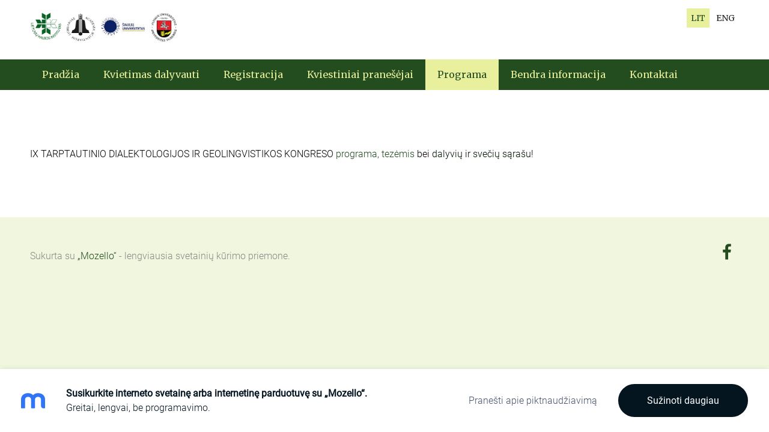

--- FILE ---
content_type: text/html; charset=UTF-8
request_url: https://sidg2018.mozello.lt/programa/
body_size: 3406
content:
<!doctype html>

<html lang="lt">

    <head>

        <title>sidg2018 - Programa</title>


    <link rel="canonical" href="https://sidg2018.mozello.lt/programa/">




        <meta charset="utf-8" />
        <meta name="viewport" content="width=device-width,initial-scale=1.0,maximum-scale=1.0" />

        <link href="https://dss4hwpyv4qfp.cloudfront.net/designs/_shared/fonts/?family=Roboto:400,300,300italic|Roboto+Slab:400,400italic,300,300italic,700,700italic&subset=latin,latin-ext,cyrillic" rel="stylesheet" type="text/css">
        <link rel="stylesheet" href="https://dss4hwpyv4qfp.cloudfront.net/designs/_shared/css/layout-shared.css?v=2.575" type="text/css" />
        <link rel="stylesheet" href="https://dss4hwpyv4qfp.cloudfront.net/designs/_shared/css/legacy-v1.css?v=2.575" type="text/css" />
        <link rel="stylesheet" href="https://dss4hwpyv4qfp.cloudfront.net/designs/fusion-green/css/layout.css?v=2.575" type="text/css" />
        <link rel="stylesheet" href="https://dss4hwpyv4qfp.cloudfront.net/designs/fusion-green/css/editable.css?v=2.575" type="text/css" />

        <link href="/favicon.png?0" rel="shortcut icon">
<link href="/favicon.png?0" rel="apple-touch-icon">        
            <link rel="stylesheet" href="https://dss4hwpyv4qfp.cloudfront.net/libs/js/fancybox3/jquery.fancybox.min.css?v=2.575" type="text/css" />
                <script src="https://dss4hwpyv4qfp.cloudfront.net/libs/js/jquery/2.2.4/jquery.min.js" ></script>
            <script src="https://dss4hwpyv4qfp.cloudfront.net/libs/js/fancybox3/jquery.fancybox.min.js?v=2.575" defer></script>
            <script src="https://dss4hwpyv4qfp.cloudfront.net/libs/js/bannerplay/jquery.bannerplay.js?v=2.575" defer></script>
            <script src="https://dss4hwpyv4qfp.cloudfront.net/libs/js/responsivevideos/jquery.responsivevideos.js?v=2.575" defer></script>
            <script src="https://dss4hwpyv4qfp.cloudfront.net/designs/_shared/js/bookings.js?v=2.575" defer></script>
            <script src="https://dss4hwpyv4qfp.cloudfront.net/designs/_shared/js/designfx.js?v=2.575" defer></script>
            <script src="https://dss4hwpyv4qfp.cloudfront.net/libs/js/mozlive.js?v=2.575" ></script>
            <script>var FRONTEND_CDN = 'https://dss4hwpyv4qfp.cloudfront.net';</script>


    
    

    <script src="https://dss4hwpyv4qfp.cloudfront.net/m/localize/menu/lt/?v=2.575" defer></script>
<script src="https://dss4hwpyv4qfp.cloudfront.net/m/localize/cart/lt/?v=2.575" defer></script>
<script src="https://dss4hwpyv4qfp.cloudfront.net/libs/js/component/cart.js?v=2.575" defer></script>
<script src="https://dss4hwpyv4qfp.cloudfront.net/libs/js/component/filter.js?v=2.575" defer></script>

            <script>
                var mozPageMozApi = {"language":"lt","page":"programa"}
            </script>
            

            <script>
                var mozCatalogUser = {
                    isLoggedIn: 0
                }
            </script>
            


<script>
    function isSmallTouchDevice() {
        return (('ontouchstart' in window) && (window.matchMedia("(max-width: 750px), (max-height: 500px)").matches));
    }
    if (isSmallTouchDevice()) {
        document.documentElement.classList.add('mobile-header');
    }
</script>



            <link href="https://fonts.googleapis.com/css?family=Merriweather:400,400italic,700,700italic|Open+Sans:regular,italic,700,700italic&subset=latin,latin-ext,cyrillic,hebrew" rel="stylesheet" type="text/css" />
            <style class="customizer">
                                                                                                                                                                                                                                                                                                                                                                                                                                                                                                                                                                                                                                                                                                                                                                                                
        @media (forced-colors: active) {
            :root { --color-header :  Canvas  }
            :root { --color-title :  CanvasText  }
            :root { --color-menu-text :  LinkText  }
            :root { --color-menu-text-selected :  CanvasText  }
            :root { --color-menu-accent :  CanvasText  }
            :root { --color-submenu :  Canvas  }
            :root { --color-submenu-text :  LinkText  }
            :root { --color-submenu-text-selected :  CanvasText  }
            :root { --color-submenu-accent :  CanvasText  }
            :root { --color-link :  LinkText  }
            :root { --color-button :  ButtonFace  }
            :root { --color-button-text :  ButtonText  }
            :root { --color-button-hover :  ButtonFace  }
            :root { --color-button-text-hover :  ButtonText  }
            :root { --color-sidemenu-text :  LinkText  }
            :root { --color-sidemenu-text-hover :  CanvasText  }
            :root { --color-h1 :  CanvasText  }
            :root { --color-h2 :  CanvasText  }
            :root { --color-h3 :  CanvasText  }
            :root { --color-text :  CanvasText  }
            :root { --color-text-strong :  CanvasText  }
            :root { --color-price :  CanvasText  }
            :root { --color-text-highlight :  Canvas  }
            :root { --color-text-border :  CanvasText  }
            :root { --color-background :  Canvas  }
            :root { --color-section-bg-1 :  Canvas  }
            :root { --color-section-bg-2 :  Canvas  }
            :root { --color-section-bg-3 :  Canvas  }
            :root { --color-footer :  Canvas  }
            :root { --color-footer-text :  CanvasText  }
            :root { --color-footer-link :  LinkText  }
            :root { --color-footer-link-hover :  CanvasText  }
            :root { --color-text-1 :  CanvasText  }
            :root { --color-text-1-highlight :  Canvas  }
            :root { --color-text-1-button :  ButtonFace  }
            :root { --color-text-1-button-text :  ButtonText  }
        }

    </style>
    <style class="customizer-fonts">
                                                                                                                                                                                                                                                                                                                                                                                                                                                                                                                                    body, .mz_editable {
                                                                                font-family : Roboto, Arial, Helvetica, sans-serif;
                                                                                                            font-weight : 300;
                                                                        }
                                                                                                                            #title .mz_wysiwyg {
                                                                                font-family : 'Roboto Slab', Georgia, serif;
                                                                                                            letter-spacing : -.025em;
                                                                                                            font-weight : 400;
                                                                        }
                                                                                                                            .mz_editable h1, .mz_editable h1.moze-megatitle {
                                                                                font-family : 'Roboto Slab', Georgia, serif;
                                                                                                            letter-spacing : -.025em;
                                                                                                            font-weight : normal;
                                                                        }
                                                                                                                            .mz_editable h2, .sidebox h2 {
                                                                                font-family : 'Roboto Slab', Georgia, serif;
                                                                                                            font-weight : normal;
                                                                        }
                                                                                                                            .mz_editable h3 {
                                                                                font-family : 'Roboto Slab', Georgia, serif;
                                                                                                            font-weight : normal;
                                                                        }
                                                                                                                            .bigbar-h1 .mz_wysiwyg {
                                                                                font-family : 'Roboto Slab', Georgia, serif;
                                                                                                            font-weight : 400;
                                                                        }
                                                        @media screen and (max-width: 750px) {                     .bigbar-h1 .mz_wysiwyg {
                                                                                font-family : 'Roboto Slab', Georgia, serif;
                                                                                                            font-weight : 400;
                                                                        }
                     }                                                                                                         .bigbar-h2 .mz_wysiwyg {
                                                                                font-family : Merriweather, Georgia, serif;
                                                                                                            font-weight : 400;
                                                                                                            letter-spacing : 0.07em;
                                                                                                            text-transform : uppercase;
                                                                        }
                                                                                                                            .moze-form input, .moze-form select, .moze-form textarea {
                                                                                font-family : 'Roboto Slab', Georgia, serif;
                                                                        }
                                                                                                                            .moze-button, .moze-button-large, .moze-form .moze-formbutton {
                                                                                font-family : Merriweather, Georgia, serif;
                                                                                                            letter-spacing : 0.07em;
                                                                                                            text-transform : uppercase;
                                                                        }
                                                                                                                            .mz_editable .moze-blockquote {
                                                                                font-family : 'Roboto Slab', Georgia, serif;
                                                                                                            font-style : italic;
                                                                        }
                                                                                                                            .mz_editable .moze-code {
                                                                                font-family : 'Courier New', Courier, monospace;
                                                                        }
                                                                                                                            #menu ul li a {
                                                                                font-weight : 400;
                                                                        }
                                                                                                                            #menu > ul > li > a {
                                                                                font-family : Merriweather, Georgia, serif;
                                                                                                                                              font-size: calc(17px * 0.95);
                                                                                                       }
                                                        @media screen and (max-width: 900px) {                     #menu > ul > li > a {
                                                                                font-family : Merriweather, Georgia, serif;
                                                                                                                                              font-size: calc(15px * 0.95);
                                                                                                       }
                     }                                                                                                         #languages li > a {
                                                                                font-family : Merriweather, Georgia, serif;
                                                                        }
                                                                                                    </style>

    

    


        <script src="https://dss4hwpyv4qfp.cloudfront.net/designs/_shared/js/legacy-v1.js?v=2.575"></script>

    </head>

    <body class="header-menu-down    footer-classic                                    " lang="lt">

        
        <div id="wrap">

                                    <header id="top">
    <div id="header">
        <a id="skip-link" href="javascript:;" tabindex="1">Pereiti prie pagrindinio turinio</a>
        <div id="header-side">
            <div id="shopicons">
                                                            </div>
            <div id="toolicons">

            </div>
            <div  class="mz_component mz_lngselect" id="languages">    <button class="menu-icon" href="javascript:;" aria-label="Kalbos pasirinkimas" aria-haspopup="true" aria-controls="languages-menu"><svg xmlns="http://www.w3.org/2000/svg"></svg>&nbsp;LIT</button>
    <ul id="languages-menu" role="menu">
                    <li  class="selected" role="none">
                <a href="/" hreflang="lt" role="menuitem" aria-label="Lietuvių" aria-current="true">LIT</a>
            </li>
                    <li  role="none">
                <a href="/home/" hreflang="en" role="menuitem" aria-label="English" >ENG</a>
            </li>
            </ul>
    </div>
                    </div>
        <div id="header-main">
            <div id="title">
                                    <a href="/"><div class="mz_component mz_wysiwyg mz_editable">    <div class="moze-wysiwyg-editor" >
                    <img src="//site-562356.mozfiles.com/files/562356/logo1-1.png" style="width: 251px;">
            </div>
</div></a>
                            </div>
                            <div id="toptext" >
                    <div  class="mz_component mz_wysiwyg mz_editable">    <div class="moze-wysiwyg-editor" >
                    <div class="moze-justify"><br></div>
            </div>
</div>
                </div>
                                </div>

        <button id="languages-opener" aria-label="Kalbos pasirinkimas" class="mobile-menu-opener clearbutton"><svg xmlns="http://www.w3.org/2000/svg"></svg></button>
        <button id="menu-opener" aria-label="Pagrindinis meniu" class="mobile-menu-opener clearbutton"><svg xmlns="http://www.w3.org/2000/svg"></svg></button>

    </div>
        <div id="menubox">
        <div id="menu-container">
            <div  class="mz_component mz_menu" id="menu">
            <ul role="menu">
                <li role="none"><a href="/"  role="menuitem" >Pradžia</a>
                                    </li>
                        <li role="none"><a href="/kvietimas/"  role="menuitem" >Kvietimas dalyvauti</a>
                                    </li>
                        <li role="none"><a href="/galerija/"  role="menuitem" >Registracija</a>
                                    </li>
                        <li role="none"><a href="/k/"  role="menuitem" >Kviestiniai pranešėjai</a>
                                    </li>
                        <li class="selected" role="none"><a href="/programa/"  role="menuitem" aria-haspopup="true" aria-current="true">Programa</a>
                        <ul role="menu">
                <li role="none"><a href="/programa/puslapis/"  role="menuitem" >Kongreso programa</a>
                                    </li>
                        <li role="none"><a href="/programa/puslapis-1/"  role="menuitem" >Pranešimų tezės</a>
                                    </li>
                        <li role="none"><a href="/programa/bendra-informacija/"  role="menuitem" >Bendra informacija</a>
                                    </li>
                        <li role="none"><a href="/programa/nuotrauku-galerija/"  role="menuitem" >Nuotraukų galerija</a>
                                    </li>
                            </ul></li>
                                    <li role="none"><a href="/bendra-informacija/"  role="menuitem" aria-haspopup="true">Bendra informacija</a>
                        <ul role="menu">
                <li role="none"><a href="/bendra-informacija/organizatoriai/"  role="menuitem" >Organizatoriai</a>
                                    </li>
                        <li role="none"><a href="/bendra-informacija/kur-apsistoti/"  role="menuitem" >Kur apsistoti</a>
                                    </li>
                        <li role="none"><a href="/bendra-informacija/naudingos-nuorodos/"  role="menuitem" >Naudingos nuorodos</a>
                                    </li>
                            </ul></li>
                                    <li role="none"><a href="/kontaktai/"  role="menuitem" >Kontaktai</a>
                                </li></ul>
            
</div>
        </div>
    </div>
    </header>
                
                        

    
        
    <main class="mz_component mz_grid" data-cid="12940146" data-pid="3024661">


    
                        <div class="section section-customizable" data-rowid="1779667">
                <div class="container">
                    <div class="gridrow">
                                                    <div class="column-12-12" data-cellid="2349544">
                                <div  class="mz_component mz_wysiwyg mz_editable">    <div class="moze-wysiwyg-editor" >
                    <p><span style="color: #090000"><br></span></p><p><span style="color: #090000">IX TARPTAUTINIO DIALEKTOLOGIJOS IR GEOLINGVISTIKOS KONGRESO</span> <a href="//site-562356.mozfiles.com/files/562356/SIDG_Programme_2018_final-1.pdf">programa</a><a href="//site-562356.mozfiles.com/files/562356/SIDG_ABSTRACTS_2018_LITHUANIA-1.pdf" style="">, tezėmis </a><span style="color: #0d0000">bei</span>&nbsp;<a href="//site-562356.mozfiles.com/files/562356/Preliminary_list_of_SIDG_Participants_and_Guests.pdf"><span style="color: #021101">dalyvių ir svečių sąrašu</span></a><span style="color: #0b0101">!</span>&nbsp;</p><p><br></p>
            </div>
</div>                            </div>
                                            </div>
                </div>
            </div>
            
    
    </main>

    
    



        </div>

        <div class="ico-simple">
                <footer id="bottom" class="mz_footer">
        
        <div id="footer">
            <div id="foottext">
                <div  class="mz_component mz_wysiwyg mz_editable">    <div class="moze-wysiwyg-editor" >
                    Sukurta su <a href="https://www.mozello.lt" target="_blank" rel="nofollow">„Mozello“</a> - lengviausia svetainių kūrimo priemone.
            </div>
</div>
            </div>
            <div id="social" >
                <div  class="mz_component mz_social">
        <a class="facebook icon-facebook" title="Facebook" href="https://www.facebook.com/9th-Congress-of-SIDG-1395265433876133/" target="_blank"></a>                        
</div>
            </div>
        </div>
    </footer>

<div  class="mz_component mz_nagbanner"><div id="nag-banner">
    <a class="nag-logo" href="https://www.mozello.lt/" target="_blank" rel="nofollow"></a>
    <div class="nag-text">
        <a href="https://www.mozello.lt/" target="_blank" rel="nofollow">
            <h1>Susikurkite interneto svetainę arba internetinę parduotuvę su „Mozello“.</h1>
            <p>Greitai, lengvai, be programavimo.</p>
        </a>
    </div>
    <a class="nag-abuse" href="https://www.mozello.lt/piktnaudziavimas/" rel="nofollow">Pranešti apie piktnaudžiavimą</a>
    <a class="nag-button" href="https://www.mozello.lt/" rel="nofollow">Sužinoti daugiau</a>
</div></div>        </div>

        
    


    <script>
        $(document).ready(function(){
            $(".mz_wysiwyg").responsiveVideos();
        });
    </script>




    </body>

</html>

--- FILE ---
content_type: application/javascript; charset=UTF-8
request_url: https://dss4hwpyv4qfp.cloudfront.net/m/localize/cart/lt/?v=2.575
body_size: 119
content:
if (typeof mozLocalization == 'undefined') {
	var mozLocalization = {};
}
mozLocalization['cmCatalogCartAdd'] = "Įdėti į krepšelį";
mozLocalization['cmCatalogCartAdded'] = "Prekė įdėta į krepšelį";
mozLocalization['cmCatalogCartView'] = "Peržiūrėti";
mozLocalization['cmBooking'] = "Rezervacija";
mozLocalization['erInMaintenanceMode'] = "Šiuo metu negalime apdoroti jūsų užklausos. Prašome bandyti dar kartą vėliau.";